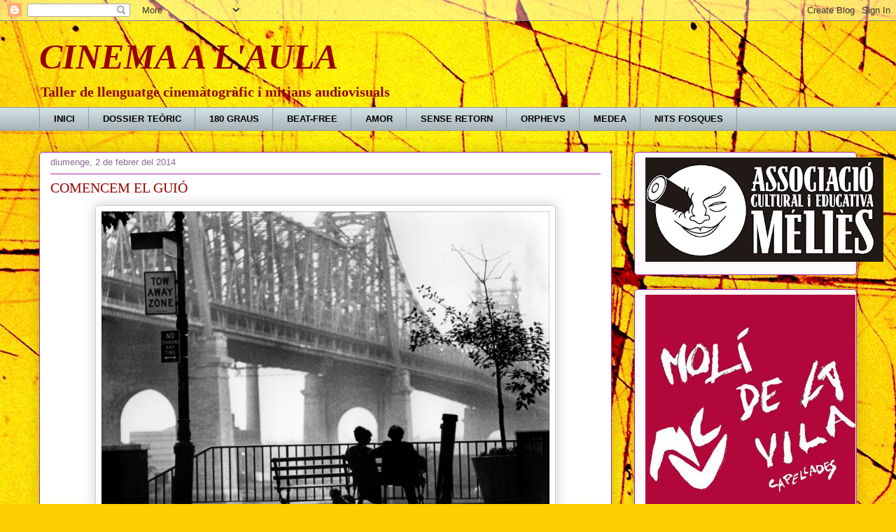

--- FILE ---
content_type: text/html; charset=UTF-8
request_url: https://cinemalaula.blogspot.com/b/stats?style=BLACK_TRANSPARENT&timeRange=ALL_TIME&token=APq4FmBwlBAzGtSEnOrz1t9F4MTiz0KN_p0-zMPDWg8lLIb-PGl2Y06Wtx2CH2TD9HVyBiv6qWHlPvyimc8qVcm2GtdzS_4MTA
body_size: -37
content:
{"total":18399,"sparklineOptions":{"backgroundColor":{"fillOpacity":0.1,"fill":"#000000"},"series":[{"areaOpacity":0.3,"color":"#202020"}]},"sparklineData":[[0,3],[1,2],[2,11],[3,0],[4,0],[5,0],[6,1],[7,1],[8,0],[9,0],[10,10],[11,2],[12,2],[13,4],[14,2],[15,0],[16,1],[17,1],[18,2],[19,1],[20,98],[21,4],[22,2],[23,2],[24,7],[25,1],[26,3],[27,3],[28,1],[29,6]],"nextTickMs":3600000}